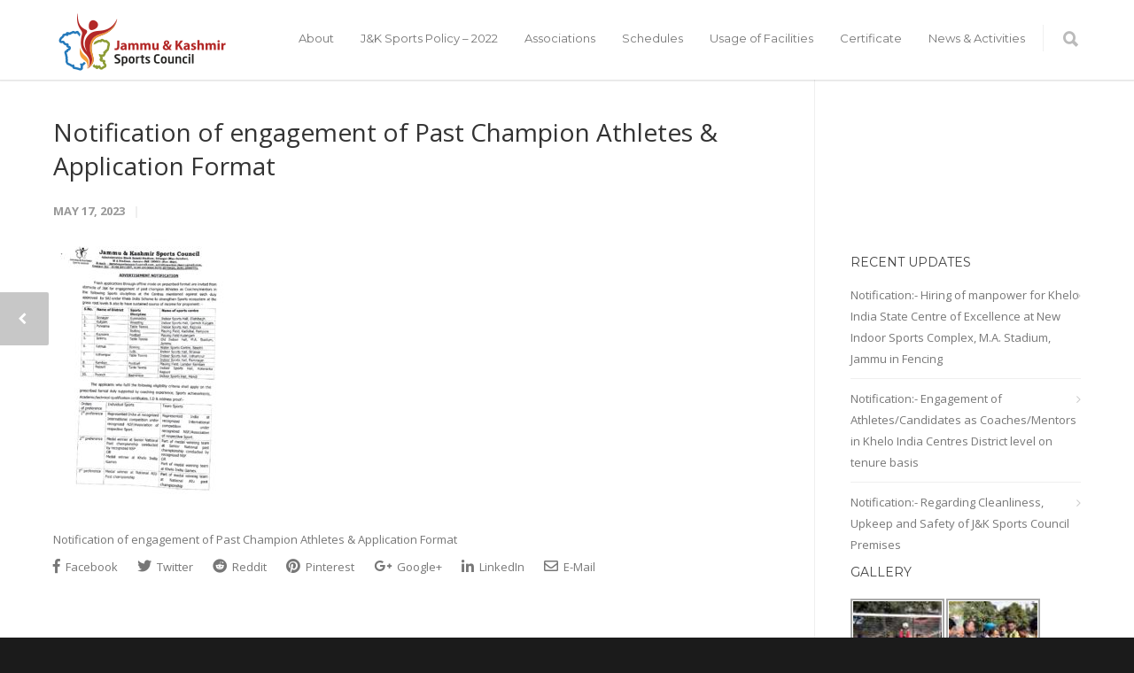

--- FILE ---
content_type: text/html; charset=UTF-8
request_url: https://jksportscouncil.in/notifications/engagement-of-past-champion-athletes-mentors-in-khelo-india-district-level-centres-17th-may-2023/attachment/notification-of-engagement-of-past-champion-athletes-application-format
body_size: 21317
content:

<!doctype html>
<html lang="en-US">
<head>
<meta http-equiv="Content-Type" content="text/html; charset=UTF-8" />
<!-- Mobile Specific Metas & Favicons -->
<meta name="viewport" content="width=1200" /><link rel="shortcut icon" href="#" /><!-- WordPress Stuff -->
                        <script>
                            /* You can add more configuration options to webfontloader by previously defining the WebFontConfig with your options */
                            if ( typeof WebFontConfig === "undefined" ) {
                                WebFontConfig = new Object();
                            }
                            WebFontConfig['google'] = {families: ['Montserrat:100,200,300,400,500,600,700,800,900,100italic,200italic,300italic,400italic,500italic,600italic,700italic,800italic,900italic', 'Open+Sans:300,400,600,700,800,300italic,400italic,600italic,700italic,800italic&subset=latin']};

                            (function() {
                                var wf = document.createElement( 'script' );
                                wf.src = 'https://jksportscouncil.in/wp-content/themes/jksportscouncil/framework/admin/ReduxCore/assets/js/webfont.js';
                                wf.type = 'text/javascript';
                                wf.async = 'true';
                                var s = document.getElementsByTagName( 'script' )[0];
                                s.parentNode.insertBefore( wf, s );
                            })();
                        </script>
                        <meta name='robots' content='index, follow, max-image-preview:large, max-snippet:-1, max-video-preview:-1' />

	<!-- This site is optimized with the Yoast SEO plugin v19.8 - https://yoast.com/wordpress/plugins/seo/ -->
	<title>Notification of engagement of Past Champion Athletes &amp; Application Format - Jammu &amp; Kashmir Sports Council</title>
	<link rel="canonical" href="https://jksportscouncil.in/wp-content/uploads/2023/05/Notification-of-engagement-of-Past-Champion-Athletes-Application-Format.pdf" />
	<meta property="og:locale" content="en_US" />
	<meta property="og:type" content="article" />
	<meta property="og:title" content="Notification of engagement of Past Champion Athletes &amp; Application Format - Jammu &amp; Kashmir Sports Council" />
	<meta property="og:description" content="Engagement of Past Champion Athletes/Mentors" />
	<meta property="og:url" content="https://jksportscouncil.in/wp-content/uploads/2023/05/Notification-of-engagement-of-Past-Champion-Athletes-Application-Format.pdf" />
	<meta property="og:site_name" content="Jammu &amp; Kashmir Sports Council" />
	<meta property="article:publisher" content="http://facebook.com/JKSportsCouncil" />
	<meta property="article:modified_time" content="2023-05-17T09:10:47+00:00" />
	<meta property="og:image" content="https://jksportscouncil.in/wp-content/uploads/2017/02/jkssc.jpg" />
	<meta property="og:image:width" content="1033" />
	<meta property="og:image:height" content="1033" />
	<meta property="og:image:type" content="image/jpeg" />
	<meta name="twitter:card" content="summary_large_image" />
	<meta name="twitter:site" content="@jksportscouncil" />
	<script type="application/ld+json" class="yoast-schema-graph">{"@context":"https://schema.org","@graph":[{"@type":"WebPage","@id":"https://jksportscouncil.in/wp-content/uploads/2023/05/Notification-of-engagement-of-Past-Champion-Athletes-Application-Format.pdf","url":"https://jksportscouncil.in/wp-content/uploads/2023/05/Notification-of-engagement-of-Past-Champion-Athletes-Application-Format.pdf","name":"Notification of engagement of Past Champion Athletes & Application Format - Jammu &amp; Kashmir Sports Council","isPartOf":{"@id":"https://jksportscouncil.in/#website"},"primaryImageOfPage":{"@id":"https://jksportscouncil.in/wp-content/uploads/2023/05/Notification-of-engagement-of-Past-Champion-Athletes-Application-Format.pdf#primaryimage"},"image":{"@id":"https://jksportscouncil.in/wp-content/uploads/2023/05/Notification-of-engagement-of-Past-Champion-Athletes-Application-Format.pdf#primaryimage"},"thumbnailUrl":"https://jksportscouncil.in/wp-content/uploads/2023/05/Notification-of-engagement-of-Past-Champion-Athletes-Application-Format-pdf.jpg","datePublished":"2023-05-17T09:09:20+00:00","dateModified":"2023-05-17T09:10:47+00:00","breadcrumb":{"@id":"https://jksportscouncil.in/wp-content/uploads/2023/05/Notification-of-engagement-of-Past-Champion-Athletes-Application-Format.pdf#breadcrumb"},"inLanguage":"en-US","potentialAction":[{"@type":"ReadAction","target":["https://jksportscouncil.in/wp-content/uploads/2023/05/Notification-of-engagement-of-Past-Champion-Athletes-Application-Format.pdf"]}]},{"@type":"ImageObject","inLanguage":"en-US","@id":"https://jksportscouncil.in/wp-content/uploads/2023/05/Notification-of-engagement-of-Past-Champion-Athletes-Application-Format.pdf#primaryimage","url":"https://jksportscouncil.in/wp-content/uploads/2023/05/Notification-of-engagement-of-Past-Champion-Athletes-Application-Format-pdf.jpg","contentUrl":"https://jksportscouncil.in/wp-content/uploads/2023/05/Notification-of-engagement-of-Past-Champion-Athletes-Application-Format-pdf.jpg"},{"@type":"BreadcrumbList","@id":"https://jksportscouncil.in/wp-content/uploads/2023/05/Notification-of-engagement-of-Past-Champion-Athletes-Application-Format.pdf#breadcrumb","itemListElement":[{"@type":"ListItem","position":1,"name":"Home","item":"https://jksportscouncil.in/"},{"@type":"ListItem","position":2,"name":"Engagement of Past Champion Athletes/Mentors in Khelo India District Level Centres &#8211; 17th May, 2023","item":"https://jksportscouncil.in/notifications/engagement-of-past-champion-athletes-mentors-in-khelo-india-district-level-centres-17th-may-2023"},{"@type":"ListItem","position":3,"name":"Notification of engagement of Past Champion Athletes &#038; Application Format"}]},{"@type":"WebSite","@id":"https://jksportscouncil.in/#website","url":"https://jksportscouncil.in/","name":"Jammu &amp; Kashmir Sports Council","description":"An organisation dedicated to foster and nurture sport in the state of J&amp;K","publisher":{"@id":"https://jksportscouncil.in/#organization"},"potentialAction":[{"@type":"SearchAction","target":{"@type":"EntryPoint","urlTemplate":"https://jksportscouncil.in/?s={search_term_string}"},"query-input":"required name=search_term_string"}],"inLanguage":"en-US"},{"@type":"Organization","@id":"https://jksportscouncil.in/#organization","name":"Jammu & Kashmir State Sports Council","url":"https://jksportscouncil.in/","sameAs":["http://jksportscouncilofficial","http://facebook.com/JKSportsCouncil","https://twitter.com/jksportscouncil"],"logo":{"@type":"ImageObject","inLanguage":"en-US","@id":"https://jksportscouncil.in/#/schema/logo/image/","url":"https://jksportscouncil.com/wp-content/uploads/2017/02/jkssc.jpg","contentUrl":"https://jksportscouncil.com/wp-content/uploads/2017/02/jkssc.jpg","width":1033,"height":1033,"caption":"Jammu & Kashmir State Sports Council"},"image":{"@id":"https://jksportscouncil.in/#/schema/logo/image/"}}]}</script>
	<!-- / Yoast SEO plugin. -->


<link rel='dns-prefetch' href='//use.fontawesome.com' />
<link rel="alternate" type="application/rss+xml" title="Jammu &amp; Kashmir Sports Council &raquo; Feed" href="https://jksportscouncil.in/feed" />
<link rel="alternate" type="application/rss+xml" title="Jammu &amp; Kashmir Sports Council &raquo; Comments Feed" href="https://jksportscouncil.in/comments/feed" />
<script type="text/javascript">
/* <![CDATA[ */
window._wpemojiSettings = {"baseUrl":"https:\/\/s.w.org\/images\/core\/emoji\/15.0.3\/72x72\/","ext":".png","svgUrl":"https:\/\/s.w.org\/images\/core\/emoji\/15.0.3\/svg\/","svgExt":".svg","source":{"concatemoji":"https:\/\/jksportscouncil.in\/wp-includes\/js\/wp-emoji-release.min.js?ver=6.5.7"}};
/*! This file is auto-generated */
!function(i,n){var o,s,e;function c(e){try{var t={supportTests:e,timestamp:(new Date).valueOf()};sessionStorage.setItem(o,JSON.stringify(t))}catch(e){}}function p(e,t,n){e.clearRect(0,0,e.canvas.width,e.canvas.height),e.fillText(t,0,0);var t=new Uint32Array(e.getImageData(0,0,e.canvas.width,e.canvas.height).data),r=(e.clearRect(0,0,e.canvas.width,e.canvas.height),e.fillText(n,0,0),new Uint32Array(e.getImageData(0,0,e.canvas.width,e.canvas.height).data));return t.every(function(e,t){return e===r[t]})}function u(e,t,n){switch(t){case"flag":return n(e,"\ud83c\udff3\ufe0f\u200d\u26a7\ufe0f","\ud83c\udff3\ufe0f\u200b\u26a7\ufe0f")?!1:!n(e,"\ud83c\uddfa\ud83c\uddf3","\ud83c\uddfa\u200b\ud83c\uddf3")&&!n(e,"\ud83c\udff4\udb40\udc67\udb40\udc62\udb40\udc65\udb40\udc6e\udb40\udc67\udb40\udc7f","\ud83c\udff4\u200b\udb40\udc67\u200b\udb40\udc62\u200b\udb40\udc65\u200b\udb40\udc6e\u200b\udb40\udc67\u200b\udb40\udc7f");case"emoji":return!n(e,"\ud83d\udc26\u200d\u2b1b","\ud83d\udc26\u200b\u2b1b")}return!1}function f(e,t,n){var r="undefined"!=typeof WorkerGlobalScope&&self instanceof WorkerGlobalScope?new OffscreenCanvas(300,150):i.createElement("canvas"),a=r.getContext("2d",{willReadFrequently:!0}),o=(a.textBaseline="top",a.font="600 32px Arial",{});return e.forEach(function(e){o[e]=t(a,e,n)}),o}function t(e){var t=i.createElement("script");t.src=e,t.defer=!0,i.head.appendChild(t)}"undefined"!=typeof Promise&&(o="wpEmojiSettingsSupports",s=["flag","emoji"],n.supports={everything:!0,everythingExceptFlag:!0},e=new Promise(function(e){i.addEventListener("DOMContentLoaded",e,{once:!0})}),new Promise(function(t){var n=function(){try{var e=JSON.parse(sessionStorage.getItem(o));if("object"==typeof e&&"number"==typeof e.timestamp&&(new Date).valueOf()<e.timestamp+604800&&"object"==typeof e.supportTests)return e.supportTests}catch(e){}return null}();if(!n){if("undefined"!=typeof Worker&&"undefined"!=typeof OffscreenCanvas&&"undefined"!=typeof URL&&URL.createObjectURL&&"undefined"!=typeof Blob)try{var e="postMessage("+f.toString()+"("+[JSON.stringify(s),u.toString(),p.toString()].join(",")+"));",r=new Blob([e],{type:"text/javascript"}),a=new Worker(URL.createObjectURL(r),{name:"wpTestEmojiSupports"});return void(a.onmessage=function(e){c(n=e.data),a.terminate(),t(n)})}catch(e){}c(n=f(s,u,p))}t(n)}).then(function(e){for(var t in e)n.supports[t]=e[t],n.supports.everything=n.supports.everything&&n.supports[t],"flag"!==t&&(n.supports.everythingExceptFlag=n.supports.everythingExceptFlag&&n.supports[t]);n.supports.everythingExceptFlag=n.supports.everythingExceptFlag&&!n.supports.flag,n.DOMReady=!1,n.readyCallback=function(){n.DOMReady=!0}}).then(function(){return e}).then(function(){var e;n.supports.everything||(n.readyCallback(),(e=n.source||{}).concatemoji?t(e.concatemoji):e.wpemoji&&e.twemoji&&(t(e.twemoji),t(e.wpemoji)))}))}((window,document),window._wpemojiSettings);
/* ]]> */
</script>
<link rel='stylesheet' id='beeteam_front_fontawsome_css-css' href='https://jksportscouncil.in/wp-content/plugins/ultilayouts112/assets/front-end/fontawesome/css/font-awesome.min.css?ver=1.1.2' type='text/css' media='all' />
<link rel='stylesheet' id='beeteam_front_animate_css-css' href='https://jksportscouncil.in/wp-content/plugins/ultilayouts112/assets/front-end/animate.css?ver=1.1.2' type='text/css' media='all' />
<link rel='stylesheet' id='beeteam_front_slick_css-css' href='https://jksportscouncil.in/wp-content/plugins/ultilayouts112/assets/front-end/slick/slick.css?ver=1.1.2' type='text/css' media='all' />
<link rel='stylesheet' id='beeteam_front_loadawsome_css-css' href='https://jksportscouncil.in/wp-content/plugins/ultilayouts112/assets/front-end/loaders.css?ver=1.1.2' type='text/css' media='all' />
<link rel='stylesheet' id='beeteam_front_priority_css-css' href='https://jksportscouncil.in/wp-content/plugins/ultilayouts112/assets/front-end/priority-navigation/priority-nav-core.css?ver=1.1.2' type='text/css' media='all' />
<link rel='stylesheet' id='beeteam_front_hover_css-css' href='https://jksportscouncil.in/wp-content/plugins/ultilayouts112/assets/front-end/hover-css/hover.css?ver=1.1.2' type='text/css' media='all' />
<link rel='stylesheet' id='beeteam_front_pagination_css-css' href='https://jksportscouncil.in/wp-content/plugins/ultilayouts112/assets/front-end/pagination/pagination.css?ver=1.1.2' type='text/css' media='all' />
<link rel='stylesheet' id='beeteam_front_malihu_css-css' href='https://jksportscouncil.in/wp-content/plugins/ultilayouts112/assets/front-end/malihuscroll/jquery.mCustomScrollbar.min.css?ver=1.1.2' type='text/css' media='all' />
<style id='wp-emoji-styles-inline-css' type='text/css'>

	img.wp-smiley, img.emoji {
		display: inline !important;
		border: none !important;
		box-shadow: none !important;
		height: 1em !important;
		width: 1em !important;
		margin: 0 0.07em !important;
		vertical-align: -0.1em !important;
		background: none !important;
		padding: 0 !important;
	}
</style>
<link rel='stylesheet' id='wp-block-library-css' href='https://jksportscouncil.in/wp-includes/css/dist/block-library/style.min.css?ver=6.5.7' type='text/css' media='all' />
<style id='classic-theme-styles-inline-css' type='text/css'>
/*! This file is auto-generated */
.wp-block-button__link{color:#fff;background-color:#32373c;border-radius:9999px;box-shadow:none;text-decoration:none;padding:calc(.667em + 2px) calc(1.333em + 2px);font-size:1.125em}.wp-block-file__button{background:#32373c;color:#fff;text-decoration:none}
</style>
<style id='global-styles-inline-css' type='text/css'>
body{--wp--preset--color--black: #000000;--wp--preset--color--cyan-bluish-gray: #abb8c3;--wp--preset--color--white: #ffffff;--wp--preset--color--pale-pink: #f78da7;--wp--preset--color--vivid-red: #cf2e2e;--wp--preset--color--luminous-vivid-orange: #ff6900;--wp--preset--color--luminous-vivid-amber: #fcb900;--wp--preset--color--light-green-cyan: #7bdcb5;--wp--preset--color--vivid-green-cyan: #00d084;--wp--preset--color--pale-cyan-blue: #8ed1fc;--wp--preset--color--vivid-cyan-blue: #0693e3;--wp--preset--color--vivid-purple: #9b51e0;--wp--preset--gradient--vivid-cyan-blue-to-vivid-purple: linear-gradient(135deg,rgba(6,147,227,1) 0%,rgb(155,81,224) 100%);--wp--preset--gradient--light-green-cyan-to-vivid-green-cyan: linear-gradient(135deg,rgb(122,220,180) 0%,rgb(0,208,130) 100%);--wp--preset--gradient--luminous-vivid-amber-to-luminous-vivid-orange: linear-gradient(135deg,rgba(252,185,0,1) 0%,rgba(255,105,0,1) 100%);--wp--preset--gradient--luminous-vivid-orange-to-vivid-red: linear-gradient(135deg,rgba(255,105,0,1) 0%,rgb(207,46,46) 100%);--wp--preset--gradient--very-light-gray-to-cyan-bluish-gray: linear-gradient(135deg,rgb(238,238,238) 0%,rgb(169,184,195) 100%);--wp--preset--gradient--cool-to-warm-spectrum: linear-gradient(135deg,rgb(74,234,220) 0%,rgb(151,120,209) 20%,rgb(207,42,186) 40%,rgb(238,44,130) 60%,rgb(251,105,98) 80%,rgb(254,248,76) 100%);--wp--preset--gradient--blush-light-purple: linear-gradient(135deg,rgb(255,206,236) 0%,rgb(152,150,240) 100%);--wp--preset--gradient--blush-bordeaux: linear-gradient(135deg,rgb(254,205,165) 0%,rgb(254,45,45) 50%,rgb(107,0,62) 100%);--wp--preset--gradient--luminous-dusk: linear-gradient(135deg,rgb(255,203,112) 0%,rgb(199,81,192) 50%,rgb(65,88,208) 100%);--wp--preset--gradient--pale-ocean: linear-gradient(135deg,rgb(255,245,203) 0%,rgb(182,227,212) 50%,rgb(51,167,181) 100%);--wp--preset--gradient--electric-grass: linear-gradient(135deg,rgb(202,248,128) 0%,rgb(113,206,126) 100%);--wp--preset--gradient--midnight: linear-gradient(135deg,rgb(2,3,129) 0%,rgb(40,116,252) 100%);--wp--preset--font-size--small: 13px;--wp--preset--font-size--medium: 20px;--wp--preset--font-size--large: 36px;--wp--preset--font-size--x-large: 42px;--wp--preset--spacing--20: 0.44rem;--wp--preset--spacing--30: 0.67rem;--wp--preset--spacing--40: 1rem;--wp--preset--spacing--50: 1.5rem;--wp--preset--spacing--60: 2.25rem;--wp--preset--spacing--70: 3.38rem;--wp--preset--spacing--80: 5.06rem;--wp--preset--shadow--natural: 6px 6px 9px rgba(0, 0, 0, 0.2);--wp--preset--shadow--deep: 12px 12px 50px rgba(0, 0, 0, 0.4);--wp--preset--shadow--sharp: 6px 6px 0px rgba(0, 0, 0, 0.2);--wp--preset--shadow--outlined: 6px 6px 0px -3px rgba(255, 255, 255, 1), 6px 6px rgba(0, 0, 0, 1);--wp--preset--shadow--crisp: 6px 6px 0px rgba(0, 0, 0, 1);}:where(.is-layout-flex){gap: 0.5em;}:where(.is-layout-grid){gap: 0.5em;}body .is-layout-flex{display: flex;}body .is-layout-flex{flex-wrap: wrap;align-items: center;}body .is-layout-flex > *{margin: 0;}body .is-layout-grid{display: grid;}body .is-layout-grid > *{margin: 0;}:where(.wp-block-columns.is-layout-flex){gap: 2em;}:where(.wp-block-columns.is-layout-grid){gap: 2em;}:where(.wp-block-post-template.is-layout-flex){gap: 1.25em;}:where(.wp-block-post-template.is-layout-grid){gap: 1.25em;}.has-black-color{color: var(--wp--preset--color--black) !important;}.has-cyan-bluish-gray-color{color: var(--wp--preset--color--cyan-bluish-gray) !important;}.has-white-color{color: var(--wp--preset--color--white) !important;}.has-pale-pink-color{color: var(--wp--preset--color--pale-pink) !important;}.has-vivid-red-color{color: var(--wp--preset--color--vivid-red) !important;}.has-luminous-vivid-orange-color{color: var(--wp--preset--color--luminous-vivid-orange) !important;}.has-luminous-vivid-amber-color{color: var(--wp--preset--color--luminous-vivid-amber) !important;}.has-light-green-cyan-color{color: var(--wp--preset--color--light-green-cyan) !important;}.has-vivid-green-cyan-color{color: var(--wp--preset--color--vivid-green-cyan) !important;}.has-pale-cyan-blue-color{color: var(--wp--preset--color--pale-cyan-blue) !important;}.has-vivid-cyan-blue-color{color: var(--wp--preset--color--vivid-cyan-blue) !important;}.has-vivid-purple-color{color: var(--wp--preset--color--vivid-purple) !important;}.has-black-background-color{background-color: var(--wp--preset--color--black) !important;}.has-cyan-bluish-gray-background-color{background-color: var(--wp--preset--color--cyan-bluish-gray) !important;}.has-white-background-color{background-color: var(--wp--preset--color--white) !important;}.has-pale-pink-background-color{background-color: var(--wp--preset--color--pale-pink) !important;}.has-vivid-red-background-color{background-color: var(--wp--preset--color--vivid-red) !important;}.has-luminous-vivid-orange-background-color{background-color: var(--wp--preset--color--luminous-vivid-orange) !important;}.has-luminous-vivid-amber-background-color{background-color: var(--wp--preset--color--luminous-vivid-amber) !important;}.has-light-green-cyan-background-color{background-color: var(--wp--preset--color--light-green-cyan) !important;}.has-vivid-green-cyan-background-color{background-color: var(--wp--preset--color--vivid-green-cyan) !important;}.has-pale-cyan-blue-background-color{background-color: var(--wp--preset--color--pale-cyan-blue) !important;}.has-vivid-cyan-blue-background-color{background-color: var(--wp--preset--color--vivid-cyan-blue) !important;}.has-vivid-purple-background-color{background-color: var(--wp--preset--color--vivid-purple) !important;}.has-black-border-color{border-color: var(--wp--preset--color--black) !important;}.has-cyan-bluish-gray-border-color{border-color: var(--wp--preset--color--cyan-bluish-gray) !important;}.has-white-border-color{border-color: var(--wp--preset--color--white) !important;}.has-pale-pink-border-color{border-color: var(--wp--preset--color--pale-pink) !important;}.has-vivid-red-border-color{border-color: var(--wp--preset--color--vivid-red) !important;}.has-luminous-vivid-orange-border-color{border-color: var(--wp--preset--color--luminous-vivid-orange) !important;}.has-luminous-vivid-amber-border-color{border-color: var(--wp--preset--color--luminous-vivid-amber) !important;}.has-light-green-cyan-border-color{border-color: var(--wp--preset--color--light-green-cyan) !important;}.has-vivid-green-cyan-border-color{border-color: var(--wp--preset--color--vivid-green-cyan) !important;}.has-pale-cyan-blue-border-color{border-color: var(--wp--preset--color--pale-cyan-blue) !important;}.has-vivid-cyan-blue-border-color{border-color: var(--wp--preset--color--vivid-cyan-blue) !important;}.has-vivid-purple-border-color{border-color: var(--wp--preset--color--vivid-purple) !important;}.has-vivid-cyan-blue-to-vivid-purple-gradient-background{background: var(--wp--preset--gradient--vivid-cyan-blue-to-vivid-purple) !important;}.has-light-green-cyan-to-vivid-green-cyan-gradient-background{background: var(--wp--preset--gradient--light-green-cyan-to-vivid-green-cyan) !important;}.has-luminous-vivid-amber-to-luminous-vivid-orange-gradient-background{background: var(--wp--preset--gradient--luminous-vivid-amber-to-luminous-vivid-orange) !important;}.has-luminous-vivid-orange-to-vivid-red-gradient-background{background: var(--wp--preset--gradient--luminous-vivid-orange-to-vivid-red) !important;}.has-very-light-gray-to-cyan-bluish-gray-gradient-background{background: var(--wp--preset--gradient--very-light-gray-to-cyan-bluish-gray) !important;}.has-cool-to-warm-spectrum-gradient-background{background: var(--wp--preset--gradient--cool-to-warm-spectrum) !important;}.has-blush-light-purple-gradient-background{background: var(--wp--preset--gradient--blush-light-purple) !important;}.has-blush-bordeaux-gradient-background{background: var(--wp--preset--gradient--blush-bordeaux) !important;}.has-luminous-dusk-gradient-background{background: var(--wp--preset--gradient--luminous-dusk) !important;}.has-pale-ocean-gradient-background{background: var(--wp--preset--gradient--pale-ocean) !important;}.has-electric-grass-gradient-background{background: var(--wp--preset--gradient--electric-grass) !important;}.has-midnight-gradient-background{background: var(--wp--preset--gradient--midnight) !important;}.has-small-font-size{font-size: var(--wp--preset--font-size--small) !important;}.has-medium-font-size{font-size: var(--wp--preset--font-size--medium) !important;}.has-large-font-size{font-size: var(--wp--preset--font-size--large) !important;}.has-x-large-font-size{font-size: var(--wp--preset--font-size--x-large) !important;}
.wp-block-navigation a:where(:not(.wp-element-button)){color: inherit;}
:where(.wp-block-post-template.is-layout-flex){gap: 1.25em;}:where(.wp-block-post-template.is-layout-grid){gap: 1.25em;}
:where(.wp-block-columns.is-layout-flex){gap: 2em;}:where(.wp-block-columns.is-layout-grid){gap: 2em;}
.wp-block-pullquote{font-size: 1.5em;line-height: 1.6;}
</style>
<link rel='stylesheet' id='contact-form-7-css' href='https://jksportscouncil.in/wp-content/plugins/contact-form-7/includes/css/styles.css?ver=5.6.4' type='text/css' media='all' />
<link rel='stylesheet' id='stylesheet-css' href='https://jksportscouncil.in/wp-content/themes/jksportscouncil-child/style.css?ver=1' type='text/css' media='all' />
<link rel='stylesheet' id='js_composer_front-css' href='https://jksportscouncil.in/wp-content/plugins/js_composer/assets/css/js_composer.min.css?ver=6.7.0' type='text/css' media='all' />
<link rel='stylesheet' id='shortcodes-css' href='https://jksportscouncil.in/wp-content/themes/jksportscouncil/framework/css/shortcodes.css?ver=6.5.7' type='text/css' media='all' />
<link rel='stylesheet' id='responsive-css' href='https://jksportscouncil.in/wp-content/themes/jksportscouncil/framework/css/responsive.css?ver=6.5.7' type='text/css' media='all' />
<link rel='stylesheet' id='ngg_trigger_buttons-css' href='https://jksportscouncil.in/wp-content/plugins/nextgen-gallery/products/photocrati_nextgen/modules/nextgen_gallery_display/static/trigger_buttons.css?ver=3.30' type='text/css' media='all' />
<link rel='stylesheet' id='fontawesome_v4_shim_style-css' href='https://use.fontawesome.com/releases/v5.3.1/css/v4-shims.css?ver=6.5.7' type='text/css' media='all' />
<link rel='stylesheet' id='fontawesome-css' href='https://use.fontawesome.com/releases/v5.3.1/css/all.css?ver=6.5.7' type='text/css' media='all' />
<link rel='stylesheet' id='nextgen_basic_thumbnails_style-css' href='https://jksportscouncil.in/wp-content/plugins/nextgen-gallery/products/photocrati_nextgen/modules/nextgen_basic_gallery/static/thumbnails/nextgen_basic_thumbnails.css?ver=3.30' type='text/css' media='all' />
<link rel='stylesheet' id='nextgen_pagination_style-css' href='https://jksportscouncil.in/wp-content/plugins/nextgen-gallery/products/photocrati_nextgen/modules/nextgen_pagination/static/style.css?ver=3.30' type='text/css' media='all' />
<link rel='stylesheet' id='nextgen_widgets_style-css' href='https://jksportscouncil.in/wp-content/plugins/nextgen-gallery/products/photocrati_nextgen/modules/widget/static/widgets.css?ver=3.30' type='text/css' media='all' />
<link rel='stylesheet' id='mpc-massive-style-css' href='https://jksportscouncil.in/wp-content/plugins/mpc-massive/assets/css/mpc-styles.css?ver=2.4.8' type='text/css' media='all' />
<link rel='stylesheet' id='__EPYT__style-css' href='https://jksportscouncil.in/wp-content/plugins/youtube-embed-plus/styles/ytprefs.min.css?ver=14.1.4' type='text/css' media='all' />
<style id='__EPYT__style-inline-css' type='text/css'>

                .epyt-gallery-thumb {
                        width: 33.333%;
                }
                
                         @media (min-width:0px) and (max-width: 767px) {
                            .epyt-gallery-rowbreak {
                                display: none;
                            }
                            .epyt-gallery-allthumbs[class*="epyt-cols"] .epyt-gallery-thumb {
                                width: 100% !important;
                            }
                          }
</style>
<link rel='stylesheet' id='ul_bete_front_css-css' href='https://jksportscouncil.in/wp-content/plugins/ultilayouts112/assets/front-end/core.css?ver=1.1.2' type='text/css' media='all' />
<script type="text/javascript" src="https://jksportscouncil.in/wp-content/plugins/ultilayouts112/assets/front-end/lazysizes.js?ver=1.1.2" id="beeteam_front_lazysizes_js-js"></script>
<script type="text/javascript" src="https://jksportscouncil.in/wp-includes/js/jquery/jquery.min.js?ver=3.7.1" id="jquery-core-js"></script>
<script type="text/javascript" src="https://jksportscouncil.in/wp-includes/js/jquery/jquery-migrate.min.js?ver=3.4.1" id="jquery-migrate-js"></script>
<script type="text/javascript" id="photocrati_ajax-js-extra">
/* <![CDATA[ */
var photocrati_ajax = {"url":"https:\/\/jksportscouncil.in\/index.php?photocrati_ajax=1","wp_home_url":"https:\/\/jksportscouncil.in","wp_site_url":"https:\/\/jksportscouncil.in","wp_root_url":"https:\/\/jksportscouncil.in","wp_plugins_url":"https:\/\/jksportscouncil.in\/wp-content\/plugins","wp_content_url":"https:\/\/jksportscouncil.in\/wp-content","wp_includes_url":"https:\/\/jksportscouncil.in\/wp-includes\/","ngg_param_slug":"nggallery"};
/* ]]> */
</script>
<script type="text/javascript" src="https://jksportscouncil.in/wp-content/plugins/nextgen-gallery/products/photocrati_nextgen/modules/ajax/static/ajax.min.js?ver=3.30" id="photocrati_ajax-js"></script>
<script type="text/javascript" src="https://jksportscouncil.in/wp-content/plugins/nextgen-gallery/products/photocrati_nextgen/modules/nextgen_basic_gallery/static/thumbnails/nextgen_basic_thumbnails.js?ver=3.30" id="photocrati-nextgen_basic_thumbnails-js"></script>
<script type="text/javascript" src="https://use.fontawesome.com/releases/v5.3.1/js/v4-shims.js?ver=5.3.1" id="fontawesome_v4_shim-js"></script>
<script type="text/javascript" defer integrity="sha384-kW+oWsYx3YpxvjtZjFXqazFpA7UP/MbiY4jvs+RWZo2+N94PFZ36T6TFkc9O3qoB" crossorigin="anonymous" data-auto-replace-svg="false" data-keep-original-source="false" data-search-pseudo-elements src="https://use.fontawesome.com/releases/v5.3.1/js/all.js?ver=5.3.1" id="fontawesome-js"></script>
<script type="text/javascript" id="__ytprefs__-js-extra">
/* <![CDATA[ */
var _EPYT_ = {"ajaxurl":"https:\/\/jksportscouncil.in\/wp-admin\/admin-ajax.php","security":"3d76269588","gallery_scrolloffset":"20","eppathtoscripts":"https:\/\/jksportscouncil.in\/wp-content\/plugins\/youtube-embed-plus\/scripts\/","eppath":"https:\/\/jksportscouncil.in\/wp-content\/plugins\/youtube-embed-plus\/","epresponsiveselector":"[\"iframe.__youtube_prefs__\"]","epdovol":"1","version":"14.1.4","evselector":"iframe.__youtube_prefs__[src], iframe[src*=\"youtube.com\/embed\/\"], iframe[src*=\"youtube-nocookie.com\/embed\/\"]","ajax_compat":"","ytapi_load":"light","pause_others":"","stopMobileBuffer":"1","facade_mode":"","not_live_on_channel":"","vi_active":"","vi_js_posttypes":[]};
/* ]]> */
</script>
<script type="text/javascript" src="https://jksportscouncil.in/wp-content/plugins/youtube-embed-plus/scripts/ytprefs.min.js?ver=14.1.4" id="__ytprefs__-js"></script>
<link rel="https://api.w.org/" href="https://jksportscouncil.in/wp-json/" /><link rel="alternate" type="application/json" href="https://jksportscouncil.in/wp-json/wp/v2/media/23255" /><link rel="EditURI" type="application/rsd+xml" title="RSD" href="https://jksportscouncil.in/xmlrpc.php?rsd" />
<meta name="generator" content="WordPress 6.5.7" />
<link rel='shortlink' href='https://jksportscouncil.in/?p=23255' />
<link rel="alternate" type="application/json+oembed" href="https://jksportscouncil.in/wp-json/oembed/1.0/embed?url=https%3A%2F%2Fjksportscouncil.in%2Fnotifications%2Fengagement-of-past-champion-athletes-mentors-in-khelo-india-district-level-centres-17th-may-2023%2Fattachment%2Fnotification-of-engagement-of-past-champion-athletes-application-format" />
<link rel="alternate" type="text/xml+oembed" href="https://jksportscouncil.in/wp-json/oembed/1.0/embed?url=https%3A%2F%2Fjksportscouncil.in%2Fnotifications%2Fengagement-of-past-champion-athletes-mentors-in-khelo-india-district-level-centres-17th-may-2023%2Fattachment%2Fnotification-of-engagement-of-past-champion-athletes-application-format&#038;format=xml" />
<style type="text/css">
body{font:400 13px Open Sans,Arial,Helvetica,sans-serif;color:#777777;line-height:1.9;}.wrapall,.boxed-layout{background-color:#ffffff;}body.page-template-page-blank-php{background:#ffffff !important;}h1,.title-h1{font:28px Open Sans,Arial,Helvetica,sans-serif;color:#333333;}h2{font:24px Open Sans,Arial,Helvetica,sans-serif;color:#333333;}h3{font:20px Open Sans,Arial,Helvetica,sans-serif;color:#333333;}h4{font:16px Open Sans,Arial,Helvetica,sans-serif;color:#333333;}h5{font:16px Open Sans,Arial,Helvetica,sans-serif;color:#333333;}h6{font:16px Open Sans,Arial,Helvetica,sans-serif;color:#333333;}.title{font-family:'Open Sans',Arial,Helvetica,sans-serif;}h1 a,h2 a,h3 a,h4 a,h5 a,h6 a{font-weight:inherit;color:inherit;}h1 a:hover,h2 a:hover,h3 a:hover,h4 a:hover,h5 a:hover,h6 a:hover,a:hover h1,a:hover h2,a:hover h3,a:hover h4,a:hover h5,a:hover h6{color:#333333;}a{color:#1cbac8;}a:hover{color:#333333;}input[type='text'],input[type='password'],input[type='email'],input[type='tel'],input[type='date'],input[type='number'],textarea,select{font-family:Open Sans,Arial,Helvetica,sans-serif;font-size:13px;}#sidebar .widget h3{font:14px Montserrat,Arial,Helvetica,sans-serif;color:#444444;}.container .twelve.alt.sidebar-right,.container .twelve.alt.sidebar-left,#sidebar.sidebar-right #sidebar-widgets,#sidebar.sidebar-left #sidebar-widgets{border-color:#efefef;}#topbar{background:#f5f5f5;color:#777777;}#topbar a{color:#999999;}#topbar a:hover{color:#333333;}@media only screen and (max-width:767px){#topbar .topbar-col1{background:#f5f5f5;}} #navigation > ul > li > a{font:13px Montserrat,Arial,Helvetica,sans-serif;color:#777777;}#navigation > ul > li:hover > a,#navigation > ul > li > a:hover{color:#1cbac8;}#navigation li.current-menu-item > a:hover,#navigation li.current-page-ancestor > a:hover,#navigation li.current-menu-ancestor > a:hover,#navigation li.current-menu-parent > a:hover,#navigation li.current_page_ancestor > a:hover,#navigation > ul > li.sfHover > a{color:#1cbac8;}#navigation li.current-menu-item > a,#navigation li.current-page-ancestor > a,#navigation li.current-menu-ancestor > a,#navigation li.current-menu-parent > a,#navigation li.current_page_ancestor > a{color:#1cbac8;}#navigation ul li:hover{border-color:#1cbac8;}#navigation li.current-menu-item,#navigation li.current-page-ancestor,#navigation li.current-menu-ancestor,#navigation li.current-menu-parent,#navigation li.current_page_ancestor{border-color:#1cbac8;}#navigation .sub-menu{background:#262626;}#navigation .sub-menu li a{font:13px Open Sans,Arial,Helvetica,sans-serif;color:#bbbbbb;}#navigation .sub-menu li a:hover{color:#ffffff;}#navigation .sub-menu li.current_page_item > a,#navigation .sub-menu li.current_page_item > a:hover,#navigation .sub-menu li.current-menu-item > a,#navigation .sub-menu li.current-menu-item > a:hover,#navigation .sub-menu li.current-page-ancestor > a,#navigation .sub-menu li.current-page-ancestor > a:hover,#navigation .sub-menu li.current-menu-ancestor > a,#navigation .sub-menu li.current-menu-ancestor > a:hover,#navigation .sub-menu li.current-menu-parent > a,#navigation .sub-menu li.current-menu-parent > a:hover,#navigation .sub-menu li.current_page_ancestor > a,#navigation .sub-menu li.current_page_ancestor > a:hover{color:#ffffff;}#navigation .sub-menu li a,#navigation .sub-menu ul li a{border-color:#333333;}#navigation > ul > li.megamenu > ul.sub-menu{background:#262626;border-color:#1cbac8;}#navigation > ul > li.megamenu > ul > li{border-right-color:#333333 !important;}#navigation > ul > li.megamenu ul li a{color:#bbbbbb;}#navigation > ul > li.megamenu > ul > li > a{color:#ffffff;}#navigation > ul > li.megamenu > ul ul li a:hover,#header #navigation > ul > li.megamenu > ul ul li.current-menu-item a{color:#ffffff !important;background-color:#333333 !important;} #search-btn,#shopping-btn,#close-search-btn{color:#bbbbbb;}#search-btn:hover,#shopping-btn:hover,#close-search-btn:hover{color:#999999;}#slogan{font:400 20px Open Sans,Arial,Helvetica,sans-serif;color:#777777;margin-top:26px;} #mobile-navigation{background:#262626;}#mobile-navigation ul li a{font:13px Open Sans,Arial,Helvetica,sans-serif;color:#bbbbbb;border-bottom-color:#333333 !important;}#mobile-navigation ul li a:hover,#mobile-navigation ul li a:hover [class^='fa-'],#mobile-navigation li.open > a,#mobile-navigation ul li.current-menu-item > a,#mobile-navigation ul li.current-menu-ancestor > a{color:#ffffff;}body #mobile-navigation li.open > a [class^='fa-']{color:#ffffff;}#mobile-navigation form,#mobile-navigation form input{background:#444444;color:#cccccc;}#mobile-navigation form:before{color:#cccccc;}#mobile-header{background:#ffffff;height:90px;}#mobile-navigation-btn,#mobile-cart-btn,#mobile-shopping-btn{color:#bbbbbb;line-height:90px;}#mobile-navigation-btn:hover,#mobile-cart-btn:hover,#mobile-shopping-btn:hover{color:#999999;}#mobile-header .logo{margin-top:15px;} #header.header-v1{height:90px;background:#ffffff;}.header-v1 .logo{margin-top:15px;}.header-v1 #navigation > ul > li{height:90px;padding-top:35px;}.header-v1 #navigation .sub-menu{top:90px;}.header-v1 .header-icons-divider{line-height:90px;background:#efefef;}#header.header-v1 .widget_shopping_cart{top:90px;}.header-v1 #search-btn,.header-v1 #close-search-btn,.header-v1 #shopping-btn{line-height:90px;}.header-v1 #search-top,.header-v1 #search-top input{height:90px;}.header-v1 #search-top input{color:#666666;font-family:Open Sans,Arial,Helvetica,sans-serif;} #header.header-v3{background:#ffffff;}.header-v3 .navigation-wrap{background:#ffffff;border-top:1px solid #efefef;}.header-v3 .logo{margin-top:30px;margin-bottom:30px;} #header.header-v4{background:#ffffff;}.header-v4 .navigation-wrap{background:#ffffff;border-top:1px solid #efefef;}.header-v4 .logo{margin-top:30px;margin-bottom:30px;} #transparentimage{padding:90px 0 0 0;}.header-is-transparent #mobile-navigation{top:90px;} .stuck{background:#ffffff;} .titlebar h1,.title-h1{font:22px Open Sans,Arial,Helvetica,sans-serif;color:#777777;}#fulltitle{background:#f9f9f9;border-bottom:1px solid #efefef;}#breadcrumbs{margin-top:6px;}#breadcrumbs,#breadcrumbs a{font:13px Open Sans,Arial,Helvetica,sans-serif;color:#aaaaaa;}#breadcrumbs a:hover{color:#666666;}#fullimagecenter h1,#transparentimage h1,#fullimagecenter .title-h1,#transparentimage .title-h1{font:42px Montserrat,Arial,Helvetica,sans-serif;color:#ffffff;text-transform:uppercase;letter-spacing:1px;text-align:center;} #footer .widget h3{font:13px Montserrat,Arial,Helvetica,sans-serif;color:#ffffff;}#footer{color:#888888;border-top:4px none #1cbac8;}#footer{background-color:#262626;}#footer a,#footer .widget ul li:after{color:#888888;}#footer a:hover,#footer .widget ul li:hover:after{color:#ffffff;}#footer .widget ul li{border-bottom-color:#333333;} #copyright{background:#1b1b1b;color:#777777;}#copyright a{color:#999999;}#copyright a:hover{color:#cccccc;} .highlight{color:#1cbac8 !important;}::selection{background:#1cbac8;}::-moz-selection{background:#1cbac8;}#shopping-btn span{background:#1cbac8;}.blog-page .post h1 a:hover,.blog-page .post h2 a:hover{color:#1cbac8;}.entry-image .entry-overlay{background:#1cbac8;}.entry-quote a:hover{background:#1cbac8;}.entry-link a:hover{background:#1cbac8;}.blog-single .entry-tags a:hover{color:#1cbac8;}.sharebox ul li a:hover{color:#1cbac8;}.commentlist li.bypostauthor .comment-text{border-color:#1cbac8;}#pagination .current a{background:#1cbac8;}#filters ul li a:hover{color:#1cbac8;}#filters ul li a.active{color:#1cbac8;}#back-to-top a:hover{background-color:#1cbac8;}#sidebar .widget ul li a:hover{color:#1cbac8;}#sidebar .widget ul li:hover:after{color:#1cbac8;}.widget_tag_cloud a:hover,.widget_product_tag_cloud a:hover{background:#1cbac8;border-color:#1cbac8;}.widget_portfolio .portfolio-widget-item .portfolio-overlay{background:#1cbac8;}#sidebar .widget_nav_menu ul li a:hover{color:#1cbac8;}#footer .widget_tag_cloud a:hover,#footer .widget_product_tag_cloud a:hover{background:#1cbac8;border-color:#1cbac8;} .box.style-2{border-top-color:#1cbac8;}.box.style-4{border-color:#1cbac8;}.box.style-6{background:#1cbac8;}a.button,input[type=submit],button,.minti_button{background:#1cbac8;border-color:#1cbac8;}a.button.color-2{color:#1cbac8;border-color:#1cbac8;}a.button.color-3{background:#1cbac8;border-color:#1cbac8;}a.button.color-9{color:#1cbac8;}a.button.color-6:hover{background:#1cbac8;border-color:#1cbac8;}a.button.color-7:hover{background:#1cbac8;border-color:#1cbac8;}.counter-number{color:#1cbac8;}.divider-title.align-center:after,.divider-title.align-left:after{background-color:#1cbac8}.divider5{border-bottom-color:#1cbac8;}.dropcap.dropcap-circle{background-color:#1cbac8;}.dropcap.dropcap-box{background-color:#1cbac8;}.dropcap.dropcap-color{color:#1cbac8;}.toggle .toggle-title.active,.color-light .toggle .toggle-title.active{background:#1cbac8;border-color:#1cbac8;}.iconbox-style-1.icon-color-accent i.boxicon,.iconbox-style-2.icon-color-accent i.boxicon,.iconbox-style-3.icon-color-accent i.boxicon,.iconbox-style-8.icon-color-accent i.boxicon,.iconbox-style-9.icon-color-accent i.boxicon{color:#1cbac8!important;}.iconbox-style-4.icon-color-accent i.boxicon,.iconbox-style-5.icon-color-accent i.boxicon,.iconbox-style-6.icon-color-accent i.boxicon,.iconbox-style-7.icon-color-accent i.boxicon,.flip .icon-color-accent.card .back{background:#1cbac8;}.latest-blog .blog-item .blog-overlay{background:#1cbac8;}.latest-blog .blog-item .blog-pic i{color:#1cbac8;}.latest-blog .blog-item h4 a:hover{color:#1cbac8;}.progressbar .progress-percentage{background:#1cbac8;}.wpb_widgetised_column .widget ul li a:hover{color:#1cbac8;}.wpb_widgetised_column .widget ul li:hover:after{color:#1cbac8;}.wpb_accordion .wpb_accordion_wrapper .ui-state-active .ui-icon{background-color:#1cbac8;}.wpb_accordion .wpb_accordion_wrapper .ui-state-active.wpb_accordion_header a{color:#1cbac8;}.wpb_accordion .wpb_accordion_wrapper .wpb_accordion_header a:hover,.wpb_accordion .wpb_accordion_wrapper .wpb_accordion_header a:hover .ui-state-default .ui-icon{color:#1cbac8;}.wpb_accordion .wpb_accordion_wrapper .wpb_accordion_header:hover .ui-icon{background-color:#1cbac8!important;}.wpb_content_element.wpb_tabs .wpb_tabs_nav li.ui-tabs-active{border-bottom-color:#1cbac8;}.portfolio-item h4 a:hover{color:#1cbac8;}.portfolio-filters ul li a:hover{color:#1cbac8;}.portfolio-filters ul li a.active{color:#1cbac8;}.portfolio-overlay-icon .portfolio-overlay{background:#1cbac8;}.portfolio-overlay-icon i{color:#1cbac8;}.portfolio-overlay-effect .portfolio-overlay{background:#1cbac8;}.portfolio-overlay-name .portfolio-overlay{background:#1cbac8;}.portfolio-detail-attributes ul li a:hover{color:#1cbac8;}a.catimage:hover .catimage-text{background:#1cbac8;} .products li h3{font:400 13px Open Sans,Arial,Helvetica,sans-serif;color:#777777;}.woocommerce .button.checkout-button{background:#1cbac8;border-color:#1cbac8;}.woocommerce .products .onsale{background:#1cbac8;}.product .onsale{background:#1cbac8;}button.single_add_to_cart_button:hover{background:#1cbac8;}.woocommerce-tabs > ul > li.active a{color:#1cbac8;border-bottom-color:#1cbac8;}p.stars a:hover{background:#1cbac8;}p.stars a.active,p.stars a.active:after{background:#1cbac8;}.product_list_widget a{color:#1cbac8;}.woocommerce .widget_layered_nav li.chosen a{color:#1cbac8!important;}.woocommerce .widget_product_categories > ul > li.current-cat > a{color:#1cbac8!important;}.woocommerce .widget_product_categories > ul > li.current-cat:after{color:#1cbac8!important;}.woocommerce-message{background:#1cbac8;}.bbp-topics-front ul.super-sticky .bbp-topic-title:before,.bbp-topics ul.super-sticky .bbp-topic-title:before,.bbp-topics ul.sticky .bbp-topic-title:before,.bbp-forum-content ul.sticky .bbp-topic-title:before{color:#1cbac8!important;}#subscription-toggle a:hover{background:#1cbac8;}.bbp-pagination-links span.current{background:#1cbac8;}div.wpcf7-mail-sent-ok,div.wpcf7-mail-sent-ng,div.wpcf7-spam-blocked,div.wpcf7-validation-errors{background:#1cbac8;}.wpcf7-not-valid{border-color:#1cbac8 !important;}.products .button.add_to_cart_button{color:#1cbac8!important;}.minti_list.color-accent li:before{color:#1cbac8!important;}.blogslider_text .post-categories li a{background-color:#1cbac8;}.minti_zooming_slider .flex-control-nav li .minti_zooming_slider_ghost{background-color:#1cbac8;}.minti_carousel.pagination_numbers .owl-dots .owl-dot.active{background-color:#1cbac8;}.wpb_content_element.wpb_tour .wpb_tabs_nav li.ui-tabs-active,.color-light .wpb_content_element.wpb_tour .wpb_tabs_nav li.ui-tabs-active{background-color:#1cbac8;}.masonry_icon i{color:#1cbac8;}.woocommerce-MyAccount-navigation-link.is-active a{color:#1cbac8;} .font-special,.button,.counter-title,h6,.wpb_accordion .wpb_accordion_wrapper .wpb_accordion_header a,.pricing-plan .pricing-plan-head h3,a.catimage,.divider-title,button,input[type='submit'],input[type='reset'],input[type='button'],.vc_pie_chart h4,.page-404 h3,.minti_masonrygrid_item h4{font-family:'Montserrat',Arial,Helvetica,sans-serif;}.ui-helper-reset{line-height:1.9;} @media only screen and (max-width:959px){#header,.sticky-wrapper{display:none;}#mobile-header{display:inherit}}
</style><meta name="generator" content="Powered by WPBakery Page Builder - drag and drop page builder for WordPress."/>
<meta name="generator" content="Powered by Slider Revolution 6.5.6 - responsive, Mobile-Friendly Slider Plugin for WordPress with comfortable drag and drop interface." />
<script type="text/javascript">function setREVStartSize(e){
			//window.requestAnimationFrame(function() {				 
				window.RSIW = window.RSIW===undefined ? window.innerWidth : window.RSIW;	
				window.RSIH = window.RSIH===undefined ? window.innerHeight : window.RSIH;	
				try {								
					var pw = document.getElementById(e.c).parentNode.offsetWidth,
						newh;
					pw = pw===0 || isNaN(pw) ? window.RSIW : pw;
					e.tabw = e.tabw===undefined ? 0 : parseInt(e.tabw);
					e.thumbw = e.thumbw===undefined ? 0 : parseInt(e.thumbw);
					e.tabh = e.tabh===undefined ? 0 : parseInt(e.tabh);
					e.thumbh = e.thumbh===undefined ? 0 : parseInt(e.thumbh);
					e.tabhide = e.tabhide===undefined ? 0 : parseInt(e.tabhide);
					e.thumbhide = e.thumbhide===undefined ? 0 : parseInt(e.thumbhide);
					e.mh = e.mh===undefined || e.mh=="" || e.mh==="auto" ? 0 : parseInt(e.mh,0);		
					if(e.layout==="fullscreen" || e.l==="fullscreen") 						
						newh = Math.max(e.mh,window.RSIH);					
					else{					
						e.gw = Array.isArray(e.gw) ? e.gw : [e.gw];
						for (var i in e.rl) if (e.gw[i]===undefined || e.gw[i]===0) e.gw[i] = e.gw[i-1];					
						e.gh = e.el===undefined || e.el==="" || (Array.isArray(e.el) && e.el.length==0)? e.gh : e.el;
						e.gh = Array.isArray(e.gh) ? e.gh : [e.gh];
						for (var i in e.rl) if (e.gh[i]===undefined || e.gh[i]===0) e.gh[i] = e.gh[i-1];
											
						var nl = new Array(e.rl.length),
							ix = 0,						
							sl;					
						e.tabw = e.tabhide>=pw ? 0 : e.tabw;
						e.thumbw = e.thumbhide>=pw ? 0 : e.thumbw;
						e.tabh = e.tabhide>=pw ? 0 : e.tabh;
						e.thumbh = e.thumbhide>=pw ? 0 : e.thumbh;					
						for (var i in e.rl) nl[i] = e.rl[i]<window.RSIW ? 0 : e.rl[i];
						sl = nl[0];									
						for (var i in nl) if (sl>nl[i] && nl[i]>0) { sl = nl[i]; ix=i;}															
						var m = pw>(e.gw[ix]+e.tabw+e.thumbw) ? 1 : (pw-(e.tabw+e.thumbw)) / (e.gw[ix]);					
						newh =  (e.gh[ix] * m) + (e.tabh + e.thumbh);
					}
					var el = document.getElementById(e.c);
					if (el!==null && el) el.style.height = newh+"px";					
					el = document.getElementById(e.c+"_wrapper");
					if (el!==null && el) {
						el.style.height = newh+"px";
						el.style.display = "block";
					}
				} catch(e){
					console.log("Failure at Presize of Slider:" + e)
				}					   
			//});
		  };</script>
<noscript><style> .wpb_animate_when_almost_visible { opacity: 1; }</style></noscript></head>

<body class="attachment attachment-template-default single single-attachment postid-23255 attachmentid-23255 attachment-pdf smooth-scroll wpb-js-composer js-comp-ver-6.7.0 vc_responsive" itemscope itemtype="https://schema.org/WebPage">
		<div class="site-wrapper wrapall">

	
<header id="header" class="header header-v1 header-v1-only clearfix  ">
		
	<div class="container">
	
		<div id="logo-navigation" class="sixteen columns">
			
			<div id="logo" class="logo">
									<a href="https://jksportscouncil.in/"><img src="https://jksportscouncil.in/wp-content/uploads/2020/01/Logo-Site.png" alt="Jammu &amp; Kashmir Sports Council" class="logo_standard" /></a>
					<a href="https://jksportscouncil.in/"><img src="https://jksportscouncil.in/wp-content/uploads/2016/10/jK-state-sports-council-transparent.png" alt="Jammu &amp; Kashmir Sports Council" class="logo_transparent" /></a>					<a href="https://jksportscouncil.in/"><img src="https://jksportscouncil.in/wp-content/uploads/2020/01/Logo-Site.png" width="198" height="65" alt="Jammu &amp; Kashmir Sports Council" class="logo_retina" /></a>					<a href="https://jksportscouncil.in/"><img src="https://jksportscouncil.in/wp-content/uploads/2016/10/jK-state-sports-council-transparent.png" width="292" height="60" alt="Jammu &amp; Kashmir Sports Council" class="logo_retina_transparent" /></a>							</div>

			<div id="navigation" class="clearfix">			
				<div class="header-icons">
									<div class="header-icons-divider"></div>
													<a href="#" id="search-btn"><i class="icon-minti-search"></i></a>
								
								</div>	

				<ul id="nav" class="menu"><li id="menu-item-5958" class="menu-item menu-item-type-post_type menu-item-object-page menu-item-has-children menu-item-5958"><a href="https://jksportscouncil.in/about">About</a>
<ul class="sub-menu">
	<li id="menu-item-6034" class="menu-item menu-item-type-post_type menu-item-object-page menu-item-6034"><a href="https://jksportscouncil.in/about/introduction">Introduction</a></li>
	<li id="menu-item-15679" class="menu-item menu-item-type-post_type menu-item-object-page menu-item-15679"><a href="https://jksportscouncil.in/about/championships">State Awardees</a></li>
	<li id="menu-item-15778" class="menu-item menu-item-type-post_type menu-item-object-page menu-item-15778"><a href="https://jksportscouncil.in/about/meet-our-coaches">Meet our coaches</a></li>
</ul>
</li>
<li id="menu-item-22818" class="menu-item menu-item-type-post_type menu-item-object-page menu-item-22818"><a href="https://jksportscouncil.in/sports-policy-jk">J&#038;K Sports Policy &#8211; 2022</a></li>
<li id="menu-item-23320" class="menu-item menu-item-type-post_type menu-item-object-page menu-item-23320"><a href="https://jksportscouncil.in/associations">Associations</a></li>
<li id="menu-item-23319" class="menu-item menu-item-type-post_type menu-item-object-page menu-item-23319"><a href="https://jksportscouncil.in/schedules">Schedules</a></li>
<li id="menu-item-23321" class="menu-item menu-item-type-post_type menu-item-object-page menu-item-23321"><a href="https://jksportscouncil.in/usage-of-sports-facilities">Usage of Facilities</a></li>
<li id="menu-item-23322" class="menu-item menu-item-type-post_type menu-item-object-page menu-item-23322"><a href="https://jksportscouncil.in/certificate">Certificate</a></li>
<li id="menu-item-23301" class="menu-item menu-item-type-taxonomy menu-item-object-category menu-item-23301"><a href="https://jksportscouncil.in/category/news-activities">News &amp; Activities</a></li>
</ul>			</div>
			
		</div>
		
				<div id="search-top" class="sixteen columns clearfix">
			<form action="https://jksportscouncil.in" method="GET">
	      		<input type="text" name="s" value="" placeholder="To Search start typing..." autocomplete="off" />
			</form>
			<a href="#" id="close-search-btn"><i class="icon-minti-close"></i></a>
		</div>
		
			

	</div>	
	
</header>

<div id="mobile-header" class="mobile-header-v1">
	<div class="container">
		<div class="sixteen columns">
			<div id="mobile-logo" class="logo">
									<a href="https://jksportscouncil.in/"><img src="https://jksportscouncil.in/wp-content/uploads/2020/01/Logo-Site.png" alt="Jammu &amp; Kashmir Sports Council" class="logo_standard" /></a>
					<a href="https://jksportscouncil.in/"><img src="https://jksportscouncil.in/wp-content/uploads/2020/01/Logo-Site.png" width="198" height="65" alt="Jammu &amp; Kashmir Sports Council" class="logo_retina" /></a>							</div>
			<a href="#" id="mobile-navigation-btn"><i class="fa fa-bars"></i></a>
					</div>
	</div>
</div>

<div id="mobile-navigation">
	<div class="container">
		<div class="sixteen columns">
			<div class="menu-primary-nav-container"><ul id="mobile-nav" class="menu"><li class="menu-item menu-item-type-post_type menu-item-object-page menu-item-has-children menu-item-5958"><a href="https://jksportscouncil.in/about">About</a>
<ul class="sub-menu">
	<li class="menu-item menu-item-type-post_type menu-item-object-page menu-item-6034"><a href="https://jksportscouncil.in/about/introduction">Introduction</a></li>
	<li class="menu-item menu-item-type-post_type menu-item-object-page menu-item-15679"><a href="https://jksportscouncil.in/about/championships">State Awardees</a></li>
	<li class="menu-item menu-item-type-post_type menu-item-object-page menu-item-15778"><a href="https://jksportscouncil.in/about/meet-our-coaches">Meet our coaches</a></li>
</ul>
</li>
<li class="menu-item menu-item-type-post_type menu-item-object-page menu-item-22818"><a href="https://jksportscouncil.in/sports-policy-jk">J&#038;K Sports Policy &#8211; 2022</a></li>
<li class="menu-item menu-item-type-post_type menu-item-object-page menu-item-23320"><a href="https://jksportscouncil.in/associations">Associations</a></li>
<li class="menu-item menu-item-type-post_type menu-item-object-page menu-item-23319"><a href="https://jksportscouncil.in/schedules">Schedules</a></li>
<li class="menu-item menu-item-type-post_type menu-item-object-page menu-item-23321"><a href="https://jksportscouncil.in/usage-of-sports-facilities">Usage of Facilities</a></li>
<li class="menu-item menu-item-type-post_type menu-item-object-page menu-item-23322"><a href="https://jksportscouncil.in/certificate">Certificate</a></li>
<li class="menu-item menu-item-type-taxonomy menu-item-object-category menu-item-23301"><a href="https://jksportscouncil.in/category/news-activities">News &amp; Activities</a></li>
</ul></div>			
						<form action="https://jksportscouncil.in" method="GET">
	      		<input type="text" name="s" value="" placeholder="Search.."  autocomplete="off" />
			</form> 
				
		</div>
	</div>
</div>


		
			
					<div id="notitlebar"></div>
		


<div id="page-wrap" class="blog-page blog-single container">
	
	<div id="content" class="sidebar-right twelve alt columns">
	
					
			<div id="post-23255" class="post-wrap clearfix post-23255 attachment type-attachment status-inherit hentry">
    
    <div class="post-time">
        <span class="month">May</span>
        <span class="day">17</span>
    </div>

    <article>
        
                                    
        <div class="entry-wrap">

            <div class="entry-title">
                                    <h1><a href="https://jksportscouncil.in/notifications/engagement-of-past-champion-athletes-mentors-in-khelo-india-district-level-centres-17th-may-2023/attachment/notification-of-engagement-of-past-champion-athletes-application-format" title="Permalink to Notification of engagement of Past Champion Athletes &#038; Application Format" rel="bookmark">Notification of engagement of Past Champion Athletes &#038; Application Format</a></h1>
                            </div>

                        <div class="entry-meta">
                <ul>
		
		<li class="meta-date">May 17, 2023</li>
					<li class="meta-category"></li>
		</ul>
            </div>
            
            <div class="entry-content">
                                    <p class="attachment"><a rel="prettyPhoto[pp_gal]" href='https://jksportscouncil.in/wp-content/uploads/2023/05/Notification-of-engagement-of-Past-Champion-Athletes-Application-Format.pdf'><img fetchpriority="high" decoding="async" width="198" height="300" src="https://jksportscouncil.in/wp-content/uploads/2023/05/Notification-of-engagement-of-Past-Champion-Athletes-Application-Format-pdf-198x300.jpg" class="attachment-medium size-medium" alt="" /></a></p>
<p>Notification of engagement of Past Champion Athletes &#038; Application Format</p>
                            </div>
            
            
        </div>

    </article><!-- #post -->

</div>			
							<div class="sharebox clearfix">
	<ul>
			
		<li>
			<a href="http://www.facebook.com/sharer.php?u=https://jksportscouncil.in/notifications/engagement-of-past-champion-athletes-mentors-in-khelo-india-district-level-centres-17th-may-2023/attachment/notification-of-engagement-of-past-champion-athletes-application-format&amp;t=Notification of engagement of Past Champion Athletes &#038; Application Format" class="share-facebook" target="_blank" title="Share via Facebook"><i class="fa fa-facebook"></i> Facebook</a>
		</li>
					
		<li>
			<a href="https://twitter.com/share?text=Notification of engagement of Past Champion Athletes &#038; Application Format&url=https://jksportscouncil.in/notifications/engagement-of-past-champion-athletes-mentors-in-khelo-india-district-level-centres-17th-may-2023/attachment/notification-of-engagement-of-past-champion-athletes-application-format" class="share-twitter" target="_blank" title="Share via Twitter"><i class="fa fa-twitter"></i> Twitter</a>
		</li>
					
		<li>
			<a href="http://www.reddit.com/submit?url=https://jksportscouncil.in/notifications/engagement-of-past-champion-athletes-mentors-in-khelo-india-district-level-centres-17th-may-2023/attachment/notification-of-engagement-of-past-champion-athletes-application-format&amp;title=Notification+of+engagement+of+Past+Champion+Athletes+%26%23038%3B+Application+Format" class="share-reddit" target="_blank" title="Share via Tumblr"><i class="fa fa-reddit"></i> Reddit</a>
		</li>
					
		<li>
			<a href="http://pinterest.com/pin/create/button/?url=https://jksportscouncil.in/notifications/engagement-of-past-champion-athletes-mentors-in-khelo-india-district-level-centres-17th-may-2023/attachment/notification-of-engagement-of-past-champion-athletes-application-format&amp;media=https://jksportscouncil.in/wp-content/uploads/2023/05/Notification-of-engagement-of-Past-Champion-Athletes-Application-Format.pdf&amp;" target="_blank" class="share-pinterest" title="Share via Pinterest"><i class="fa fa-pinterest"></i> Pinterest</a>
		</li>
					
		<li>
			<a href="https://plus.google.com/share?url=https://jksportscouncil.in/notifications/engagement-of-past-champion-athletes-mentors-in-khelo-india-district-level-centres-17th-may-2023/attachment/notification-of-engagement-of-past-champion-athletes-application-format" target="_blank" class="share-google" title="Share via Google+"><i class="fa fa-google-plus"></i> Google+</a>
		</li>
					
		<li>
			<a href="http://linkedin.com/shareArticle?mini=true&amp;url=https://jksportscouncil.in/notifications/engagement-of-past-champion-athletes-mentors-in-khelo-india-district-level-centres-17th-may-2023/attachment/notification-of-engagement-of-past-champion-athletes-application-format&amp;title=Notification of engagement of Past Champion Athletes &#038; Application Format" target="_blank" class="share-linkedin" title="Share via LinkedIn"><i class="fa fa-linkedin"></i> LinkedIn</a>
		</li>
					
		<li>
			<a href="mailto:?subject=Notification of engagement of Past Champion Athletes &#038; Application Format&amp;body=https://jksportscouncil.in/notifications/engagement-of-past-champion-athletes-mentors-in-khelo-india-district-level-centres-17th-may-2023/attachment/notification-of-engagement-of-past-champion-athletes-application-format" class="share-mail" title="Share via E-Mail"><i class="fa fa-envelope-o"></i> E-Mail</a>
		</li>
			</ul>
</div>
						
							
					
			<div id="comments">

		
		
					<p class="hidden">Comments are closed.</p>
	
				
			
		
	
</div>			
				
				<div id="post-navigation">
					<a href="https://jksportscouncil.in/notifications/engagement-of-past-champion-athletes-mentors-in-khelo-india-district-level-centres-17th-may-2023" rel="prev"><div class="prev"></div></a>									</div>
				
			
	</div>

		<div id="sidebar" class="sidebar-right alt">
		<div id="sidebar-widgets" class="four columns">

    <div id="text-6" class="widget widget_text">			<div class="textwidget"><a class="twitter-timeline" href="https://twitter.com/jksportscouncil" data-tweet-limit="NUMBER OF TWEETS" data-width="360" height="500"></a>
<script async src="http://platform.twitter.com/widgets.js" charset="utf-8"></script>

<iframe src="https://www.facebook.com/plugins/page.php?href=https%3A%2F%2Fwww.facebook.com%2FJKSportsCouncil&tabs&width=260&height=214&small_header=false&adapt_container_width=true&hide_cover=false&show_facepile=true&appId=831987143545355" style="border:none;overflow:hidden" scrolling="no" frameborder="0" allowTransparency="true"></iframe></div>
		</div>
		<div id="recent-posts-4" class="widget widget_recent_entries">
		<h3>RECENT UPDATES</h3>
		<ul>
											<li>
					<a href="https://jksportscouncil.in/news-activities/notification-hiring-of-manpower-for-khelo-india-state-centre-of-excellence-at-new-indoor-sports-complex-m-a-stadium-jammu-in-fencing-2">Notification:- Hiring of manpower for Khelo India State Centre of Excellence at New Indoor Sports Complex, M.A. Stadium, Jammu in Fencing</a>
									</li>
											<li>
					<a href="https://jksportscouncil.in/notifications/notification-engagement-of-athletes-candidates-as-coaches-mentors-in-khelo-india-centres-district-level-on-tenure-basis">Notification:- Engagement of Athletes/Candidates as Coaches/Mentors in Khelo India Centres District level on tenure basis</a>
									</li>
											<li>
					<a href="https://jksportscouncil.in/notifications/notification-regarding-cleanliness-upkeep-and-safety-of-jk-sports-council-premises">Notification:- Regarding Cleanliness, Upkeep and Safety of J&#038;K Sports Council Premises</a>
									</li>
					</ul>

		</div><div id="ngg-images-2" class="widget ngg_images"><div class="hslice" id="ngg-webslice"><h3>GALLERY</h3><div class="ngg-widget entry-content">
            <a href="https://jksportscouncil.in/wp-content/gallery/pandit-prem-nath-dogra-fc-jammu-united-club-register-win-in-ongoing-premier-league-jammu/7.jpeg"
           title=" "
           data-image-id='1337'
                      ><img title="7"
                 alt="7"
                 src="https://jksportscouncil.in/wp-content/gallery/pandit-prem-nath-dogra-fc-jammu-united-club-register-win-in-ongoing-premier-league-jammu/thumbs/thumbs_7.jpeg"
                 width="100"
                 height="75"
            /></a>
            <a href="https://jksportscouncil.in/wp-content/gallery/pandit-prem-nath-dogra-fc-jammu-united-club-register-win-in-ongoing-premier-league-jammu/8.jpeg"
           title=" "
           data-image-id='1338'
                      ><img title="8"
                 alt="8"
                 src="https://jksportscouncil.in/wp-content/gallery/pandit-prem-nath-dogra-fc-jammu-united-club-register-win-in-ongoing-premier-league-jammu/thumbs/thumbs_8.jpeg"
                 width="100"
                 height="75"
            /></a>
            <a href="https://jksportscouncil.in/wp-content/gallery/pandit-prem-nath-dogra-fc-jammu-united-club-register-win-in-ongoing-premier-league-jammu/4.jpeg"
           title=" "
           data-image-id='1333'
                      ><img title="4"
                 alt="4"
                 src="https://jksportscouncil.in/wp-content/gallery/pandit-prem-nath-dogra-fc-jammu-united-club-register-win-in-ongoing-premier-league-jammu/thumbs/thumbs_4.jpeg"
                 width="100"
                 height="75"
            /></a>
            <a href="https://jksportscouncil.in/wp-content/gallery/pandit-prem-nath-dogra-fc-jammu-united-club-register-win-in-ongoing-premier-league-jammu/5.jpeg"
           title=" "
           data-image-id='1334'
                      ><img title="5"
                 alt="5"
                 src="https://jksportscouncil.in/wp-content/gallery/pandit-prem-nath-dogra-fc-jammu-united-club-register-win-in-ongoing-premier-league-jammu/thumbs/thumbs_5.jpeg"
                 width="100"
                 height="75"
            /></a>
    </div>

</div></div>
</div>	</div>
	
</div>

		
			
		<footer id="footer">
			<div class="container">
				<div class="four columns"><div id="text-5" class="widget widget_text"><h3>ABOUT JKSSC</h3>			<div class="textwidget"><img src="http://jksportscouncil.com/wp-content/uploads/2020/12/logo-footer.png" width="80%"/>
<div>Jammu & Kashmir Sports Council is an autonomous Sports body working in promotion of sports and building sports infrastructure in the state.</div></div>
		</div></div>
								<div class="four columns"><div id="ngg-images-5" class="widget ngg_images"><div class="hslice" id="ngg-webslice"><h3>GALLERY</h3><div class="ngg-widget entry-content">
            <a href="https://jksportscouncil.in/wp-content/gallery/pandit-prem-nath-dogra-fc-jammu-united-club-register-win-in-ongoing-premier-league-jammu/7.jpeg"
           title=" "
           data-image-id='1337'
                      ><img title="7"
                 alt="7"
                 src="https://jksportscouncil.in/wp-content/gallery/pandit-prem-nath-dogra-fc-jammu-united-club-register-win-in-ongoing-premier-league-jammu/thumbs/thumbs_7.jpeg"
                 width="100"
                 height="75"
            /></a>
            <a href="https://jksportscouncil.in/wp-content/gallery/pandit-prem-nath-dogra-fc-jammu-united-club-register-win-in-ongoing-premier-league-jammu/8.jpeg"
           title=" "
           data-image-id='1338'
                      ><img title="8"
                 alt="8"
                 src="https://jksportscouncil.in/wp-content/gallery/pandit-prem-nath-dogra-fc-jammu-united-club-register-win-in-ongoing-premier-league-jammu/thumbs/thumbs_8.jpeg"
                 width="100"
                 height="75"
            /></a>
            <a href="https://jksportscouncil.in/wp-content/gallery/pandit-prem-nath-dogra-fc-jammu-united-club-register-win-in-ongoing-premier-league-jammu/4.jpeg"
           title=" "
           data-image-id='1333'
                      ><img title="4"
                 alt="4"
                 src="https://jksportscouncil.in/wp-content/gallery/pandit-prem-nath-dogra-fc-jammu-united-club-register-win-in-ongoing-premier-league-jammu/thumbs/thumbs_4.jpeg"
                 width="100"
                 height="75"
            /></a>
            <a href="https://jksportscouncil.in/wp-content/gallery/pandit-prem-nath-dogra-fc-jammu-united-club-register-win-in-ongoing-premier-league-jammu/5.jpeg"
           title=" "
           data-image-id='1334'
                      ><img title="5"
                 alt="5"
                 src="https://jksportscouncil.in/wp-content/gallery/pandit-prem-nath-dogra-fc-jammu-united-club-register-win-in-ongoing-premier-league-jammu/thumbs/thumbs_5.jpeg"
                 width="100"
                 height="75"
            /></a>
    </div>

</div></div></div>
												<div class="four columns"><div id="contact-3" class="widget widget_contact"><h3>CONTACT INFO</h3>			
			<address>
								<span class="address"><i class="fa fa-map-marker"></i><span class="adress-overflow">New Administrative Complex<br>Bakshi Stadium<br>Srinagar</span></span>
						
								<span class="phone"><i class="fa fa-phone"></i><strong>Phone:</strong> +91 194 23112017</span>
						
						
								<span class="email"><i class="fa fa-envelope"></i><strong>E-Mail:</strong> <a href="mailto:jkstatesportscouncil@gmail.com">jkstatesportscouncil@gmail.com</a></span>
						
								<span class="web"><i class="fa fa-globe"></i><strong>Web:</strong> <a href="http://www.jksportscouncil.com" target="_blank">www.jksportscouncil.com</a></span>
							</address>
			
			</div></div>
												<div class="four columns">
		<div id="recent-posts-5" class="widget widget_recent_entries">
		<h3>RECENT UPDATES</h3>
		<ul>
											<li>
					<a href="https://jksportscouncil.in/news-activities/notification-hiring-of-manpower-for-khelo-india-state-centre-of-excellence-at-new-indoor-sports-complex-m-a-stadium-jammu-in-fencing-2">Notification:- Hiring of manpower for Khelo India State Centre of Excellence at New Indoor Sports Complex, M.A. Stadium, Jammu in Fencing</a>
									</li>
											<li>
					<a href="https://jksportscouncil.in/notifications/notification-engagement-of-athletes-candidates-as-coaches-mentors-in-khelo-india-centres-district-level-on-tenure-basis">Notification:- Engagement of Athletes/Candidates as Coaches/Mentors in Khelo India Centres District level on tenure basis</a>
									</li>
											<li>
					<a href="https://jksportscouncil.in/notifications/notification-regarding-cleanliness-upkeep-and-safety-of-jk-sports-council-premises">Notification:- Regarding Cleanliness, Upkeep and Safety of J&#038;K Sports Council Premises</a>
									</li>
					</ul>

		</div></div>	
							</div>
		</footer>
		
		<div id="copyright" class="clearfix">
		<div class="container">
			
			<div class="sixteen columns">

				<div class="copyright-text copyright-col1">
											&copy; 2021 J&amp;K Sports Council. Website by <a href="">FreshCode</a>									</div>
				
				<div class="copyright-col2">
											
<div class="social-icons clearfix">
	<ul>
							<li><a href="http://facebook.com/JKSportsCouncil" target="_blank" title="Facebook"><i class="fa fa-facebook"></i></a></li>
									<li><a href="https://www.flickr.com/photos/jksportscouncil/" target="_blank" title="Flickr"><i class="fa fa-flickr"></i></a></li>
											<li><a href="https://www.instagram.com/jksportscouncilofficial/" target="_blank" title="Instagram"><i class="fa fa-instagram"></i></a></li>
													<li><a href="http://jksportscouncil.com/feed/" target="_blank" title="RSS"><i class="fa fa-rss"></i></a></li>
													<li><a href="http://twitter.com/jksportscouncil" target="_blank" title="Twitter"><i class="fa fa-twitter"></i></a></li>
																	<li><a href="https://www.youtube.com/channel/UCZVsCIH8gHgH_5cO4M-yR1w" target="_blank" title="YouTube"><i class="fa fa-youtube-play"></i></a></li>
							</ul>
</div>									</div>

			</div>
			
		</div>
	</div><!-- end copyright -->
			
	</div><!-- end wrapall / boxed -->
	
		<div id="back-to-top"><a href="#"><i class="fa fa-chevron-up"></i></a></div>
		
	
		<script type="text/javascript">
			window.RS_MODULES = window.RS_MODULES || {};
			window.RS_MODULES.modules = window.RS_MODULES.modules || {};
			window.RS_MODULES.waiting = window.RS_MODULES.waiting || [];
			window.RS_MODULES.defered = true;
			window.RS_MODULES.moduleWaiting = window.RS_MODULES.moduleWaiting || {};
			window.RS_MODULES.type = 'compiled';
		</script>
		<link rel='stylesheet' id='rs-plugin-settings-css' href='https://jksportscouncil.in/wp-content/plugins/revslider/public/assets/css/rs6.css?ver=6.5.6' type='text/css' media='all' />
<style id='rs-plugin-settings-inline-css' type='text/css'>
.tp-caption a{color:#ff7302;text-shadow:none;-webkit-transition:all 0.2s ease-out;-moz-transition:all 0.2s ease-out;-o-transition:all 0.2s ease-out;-ms-transition:all 0.2s ease-out}.tp-caption a:hover{color:#ffa902}
</style>
<script type="text/javascript" src="https://jksportscouncil.in/wp-content/plugins/contact-form-7/includes/swv/js/index.js?ver=5.6.4" id="swv-js"></script>
<script type="text/javascript" id="contact-form-7-js-extra">
/* <![CDATA[ */
var wpcf7 = {"api":{"root":"https:\/\/jksportscouncil.in\/wp-json\/","namespace":"contact-form-7\/v1"}};
/* ]]> */
</script>
<script type="text/javascript" src="https://jksportscouncil.in/wp-content/plugins/contact-form-7/includes/js/index.js?ver=5.6.4" id="contact-form-7-js"></script>
<script type="text/javascript" src="https://jksportscouncil.in/wp-content/plugins/revslider/public/assets/js/rbtools.min.js?ver=6.5.6" defer async id="tp-tools-js"></script>
<script type="text/javascript" src="https://jksportscouncil.in/wp-content/plugins/revslider/public/assets/js/rs6.min.js?ver=6.5.6" defer async id="revmin-js"></script>
<script type="text/javascript" src="https://jksportscouncil.in/wp-content/themes/jksportscouncil-child/framework/js/jquery.scrollbox.js" id="jquery-scrollbox-js"></script>
<script type="text/javascript" id="jquery-scrollbox-js-after">
/* <![CDATA[ */
if (jQuery('.scrollbox').length > 0) { jQuery('.scrollbox').scrollbox({
            infiniteLoop: true,
            linear: true
        }); }
/* ]]> */
</script>
<script type="text/javascript" src="https://jksportscouncil.in/wp-content/themes/jksportscouncil/framework/js/jquery.easing.min.js" id="minti-easing-js"></script>
<script type="text/javascript" src="https://jksportscouncil.in/wp-content/themes/jksportscouncil/framework/js/waypoints.min.js" id="waypoints-js"></script>
<script type="text/javascript" src="https://jksportscouncil.in/wp-content/themes/jksportscouncil/framework/js/waypoints-sticky.min.js" id="minti-waypoints-sticky-js"></script>
<script type="text/javascript" src="https://jksportscouncil.in/wp-content/themes/jksportscouncil/framework/js/prettyPhoto.js" id="minti-prettyphoto-js"></script>
<script type="text/javascript" src="https://jksportscouncil.in/wp-content/themes/jksportscouncil/framework/js/isotope.pkgd.min.js" id="minti-isotope-js"></script>
<script type="text/javascript" src="https://jksportscouncil.in/wp-content/themes/jksportscouncil/framework/js/functions.js" id="minti-functions-js"></script>
<script type="text/javascript" src="https://jksportscouncil.in/wp-content/themes/jksportscouncil/framework/js/flexslider.min.js" id="minti-flexslider-js"></script>
<script type="text/javascript" src="https://jksportscouncil.in/wp-content/themes/jksportscouncil/framework/js/smoothscroll.js" id="minti-smoothscroll-js"></script>
<script type="text/javascript" src="https://jksportscouncil.in/wp-includes/js/comment-reply.min.js?ver=6.5.7" id="comment-reply-js" async="async" data-wp-strategy="async"></script>
<script type="text/javascript" id="ngg_common-js-extra">
/* <![CDATA[ */

var galleries = {};
galleries.gallery_674b4810338a0c9c88368f8580c3c23d = {"id":null,"ids":null,"source":"recent","src":"","container_ids":[],"gallery_ids":[],"album_ids":[],"tag_ids":[],"display_type":"photocrati-nextgen_basic_thumbnails","display":"","exclusions":[],"order_by":"sortorder","order_direction":"ASC","image_ids":[],"entity_ids":[],"tagcloud":false,"returns":"included","slug":"widget-ngg-images-2","sortorder":[],"display_settings":{"override_thumbnail_settings":"0","thumbnail_width":"95","thumbnail_height":"95","thumbnail_crop":"0","images_per_page":4,"number_of_columns":"0","ajax_pagination":"0","show_all_in_lightbox":false,"use_imagebrowser_effect":false,"show_slideshow_link":false,"slideshow_link_text":"[Show slideshow]","display_view":"default","template":"\/home\/u960765897\/domains\/jksportscouncil.in\/public_html\/wp-content\/plugins\/nextgen-gallery\/products\/photocrati_nextgen\/modules\/widget\/templates\/display_gallery.php","use_lightbox_effect":true,"display_no_images_error":1,"disable_pagination":true,"thumbnail_quality":"100","thumbnail_watermark":0,"ngg_triggers_display":"never","_errors":[],"maximum_entity_count":4,"image_type":"thumb","show_thumbnail_link":false,"image_width":100,"image_height":75,"widget_setting_title":"GALLERY","widget_setting_before_widget":"<div id=\"ngg-images-2\" class=\"widget ngg_images\"><div class=\"hslice\" id=\"ngg-webslice\">","widget_setting_before_title":"<h3>","widget_setting_after_widget":"<\/div><\/div>","widget_setting_after_title":"<\/h3>","widget_setting_width":100,"widget_setting_height":75,"widget_setting_show_setting":"thumbnail","widget_setting_widget_id":"ngg-images-2"},"excluded_container_ids":[],"maximum_entity_count":4,"__defaults_set":true,"_errors":[],"ID":"674b4810338a0c9c88368f8580c3c23d"};
galleries.gallery_674b4810338a0c9c88368f8580c3c23d.wordpress_page_root = "https:\/\/jksportscouncil.in\/notifications\/engagement-of-past-champion-athletes-mentors-in-khelo-india-district-level-centres-17th-may-2023\/attachment\/notification-of-engagement-of-past-champion-athletes-application-format";
var nextgen_lightbox_settings = {"static_path":"https:\/\/jksportscouncil.in\/wp-content\/plugins\/nextgen-gallery\/products\/photocrati_nextgen\/modules\/lightbox\/static\/{placeholder}","context":"nextgen_images"};
galleries.gallery_ca02ce60d49f2972233a70d66d149813 = {"id":null,"ids":null,"source":"recent","src":"","container_ids":[],"gallery_ids":[],"album_ids":[],"tag_ids":[],"display_type":"photocrati-nextgen_basic_thumbnails","display":"","exclusions":[],"order_by":"sortorder","order_direction":"ASC","image_ids":[],"entity_ids":[],"tagcloud":false,"returns":"included","slug":"widget-ngg-images-5","sortorder":[],"display_settings":{"override_thumbnail_settings":"0","thumbnail_width":"95","thumbnail_height":"95","thumbnail_crop":"0","images_per_page":4,"number_of_columns":"0","ajax_pagination":"0","show_all_in_lightbox":false,"use_imagebrowser_effect":false,"show_slideshow_link":false,"slideshow_link_text":"[Show slideshow]","display_view":"default","template":"\/home\/u960765897\/domains\/jksportscouncil.in\/public_html\/wp-content\/plugins\/nextgen-gallery\/products\/photocrati_nextgen\/modules\/widget\/templates\/display_gallery.php","use_lightbox_effect":true,"display_no_images_error":1,"disable_pagination":true,"thumbnail_quality":"100","thumbnail_watermark":0,"ngg_triggers_display":"never","_errors":[],"maximum_entity_count":4,"image_type":"thumb","show_thumbnail_link":false,"image_width":100,"image_height":75,"widget_setting_title":"GALLERY","widget_setting_before_widget":"<div id=\"ngg-images-5\" class=\"widget ngg_images\"><div class=\"hslice\" id=\"ngg-webslice\">","widget_setting_before_title":"<h3>","widget_setting_after_widget":"<\/div><\/div>","widget_setting_after_title":"<\/h3>","widget_setting_width":100,"widget_setting_height":75,"widget_setting_show_setting":"thumbnail","widget_setting_widget_id":"ngg-images-5"},"excluded_container_ids":[],"maximum_entity_count":4,"__defaults_set":true,"_errors":[],"ID":"ca02ce60d49f2972233a70d66d149813"};
galleries.gallery_ca02ce60d49f2972233a70d66d149813.wordpress_page_root = "https:\/\/jksportscouncil.in\/notifications\/engagement-of-past-champion-athletes-mentors-in-khelo-india-district-level-centres-17th-may-2023\/attachment\/notification-of-engagement-of-past-champion-athletes-application-format";
var nextgen_lightbox_settings = {"static_path":"https:\/\/jksportscouncil.in\/wp-content\/plugins\/nextgen-gallery\/products\/photocrati_nextgen\/modules\/lightbox\/static\/{placeholder}","context":"nextgen_images"};
/* ]]> */
</script>
<script type="text/javascript" src="https://jksportscouncil.in/wp-content/plugins/nextgen-gallery/products/photocrati_nextgen/modules/nextgen_gallery_display/static/common.js?ver=3.30" id="ngg_common-js"></script>
<script type="text/javascript" id="ngg_common-js-after">
/* <![CDATA[ */
            var nggLastTimeoutVal = 1000;

			var nggRetryFailedImage = function(img) {
				setTimeout(function(){
					img.src = img.src;
				}, nggLastTimeoutVal);
			
				nggLastTimeoutVal += 500;
			}
        

            var nggLastTimeoutVal = 1000;

			var nggRetryFailedImage = function(img) {
				setTimeout(function(){
					img.src = img.src;
				}, nggLastTimeoutVal);
			
				nggLastTimeoutVal += 500;
			}
        
/* ]]> */
</script>
<script type="text/javascript" src="https://jksportscouncil.in/wp-content/plugins/nextgen-gallery/products/photocrati_nextgen/modules/lightbox/static/lightbox_context.js?ver=3.30" id="ngg_lightbox_context-js"></script>
<script type="text/javascript" id="mpc-massive-vendor-script-js-extra">
/* <![CDATA[ */
var _mpc_ajax = "https:\/\/jksportscouncil.in\/wp-admin\/admin-ajax.php";
var _mpc_animations = "0";
var _mpc_parallax = "0";
var _mpc_scroll_to_id = "1";
/* ]]> */
</script>
<script type="text/javascript" src="https://jksportscouncil.in/wp-content/plugins/mpc-massive/assets/js/mpc-vendor.min.js?ver=2.4.8" id="mpc-massive-vendor-script-js"></script>
<script type="text/javascript" src="https://jksportscouncil.in/wp-content/plugins/mpc-massive/assets/js/mpc-scripts.min.js?ver=2.4.8" id="mpc-massive-script-js"></script>
<script type="text/javascript" src="https://jksportscouncil.in/wp-content/plugins/youtube-embed-plus/scripts/fitvids.min.js?ver=14.1.4" id="__ytprefsfitvids__-js"></script>

	<script type="text/javascript">
	jQuery(document).ready(function($){
		"use strict";
	    
		/* PrettyPhoto Options */
		var lightboxArgs = {			
						animation_speed: 'fast',
						overlay_gallery: false,
			autoplay_slideshow: false,
						slideshow: 5000,
									opacity: 0.8,
						show_title: false,
			social_tools: "",			deeplinking: false,
			allow_resize: true,
			allow_expand: false,
			counter_separator_label: '/',
			default_width: 1160,
			default_height: 653
		};
		
				/* Automatic Lightbox */
		$('a[href$=jpg], a[href$=JPG], a[href$=jpeg], a[href$=JPEG], a[href$=png], a[href$=gif], a[href$=bmp]:has(img)').prettyPhoto(lightboxArgs);
					
		/* General Lightbox */
		$('a[class^="prettyPhoto"], a[rel^="prettyPhoto"], .prettyPhoto').prettyPhoto(lightboxArgs);

		/* WooCommerce Lightbox */
		$("a[data-rel^='prettyPhoto']").prettyPhoto({
			hook: 'data-rel',
			social_tools: false,
			deeplinking: false,
			overlay_gallery: false,
			opacity: 0.8,
			allow_expand: false, /* Allow the user to expand a resized image. true/false */
			show_title: false
		});

		
	    
		/* Transparent Header */
	    function transparentHeader() {
			if ($(document).scrollTop() >= 60) {
				$('#header.header-v1').removeClass('header-transparent');
			}
			else {
				$('#header.header-v1.stuck').addClass('header-transparent');
			}
		}
			
		/* Sticky Header */
		if (/Android|BlackBerry|iPhone|iPad|iPod|webOS/i.test(navigator.userAgent) === false) {

			var $stickyHeaders = $('#header.header-v1, #header.header-v3 .navigation-wrap, #header.header-v4 .navigation-wrap');
			$stickyHeaders.waypoint('sticky');
			
			$(window).resize(function() {
				$stickyHeaders.waypoint('unsticky');
				if ($(window).width() < 944) {
					$stickyHeaders.waypoint('unsticky');
				}
				else {
					$stickyHeaders.waypoint('sticky');
				}
			});
			
			if ($("body").hasClass("header-is-transparent")) {
				$(document).scroll(function() { transparentHeader(); });
				transparentHeader();
		    }

		}			
	    
	    
	    	
	    /* Fill rest of page */
	    			    			$('body').css({'background-color' : '#1b1b1b' });
	    			    
	});
	</script>
	
</body>

</html>